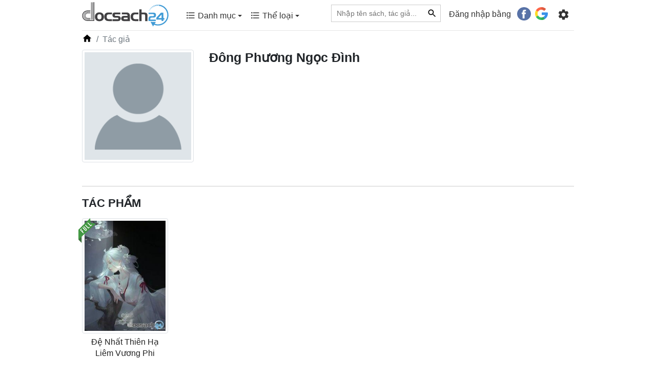

--- FILE ---
content_type: text/html; charset=UTF-8
request_url: https://docsach24.co/tac-gia/dong-phuong-ngoc-dinh-5317.html
body_size: 10199
content:
<!DOCTYPE html>
<html lang="vi">
    <head>
        <meta charset="utf-8">
        <title></title>
        <meta name="description" content=""/>
        <meta name="keywords" content="đọc sách online, đọc sách, đọc sách hay, đọc sách miễn phí, đọc sách online free, đọc sách online miễn phí"/>
        <meta name="copyright" content="docsach24.co">
        <meta name="author" content="docsach24.co"/>
        <meta name="robots" content="index,follow">
        <meta http-equiv="X-UA-Compatible" content="IE=edge" />
        <meta name="viewport" content="width=device-width, initial-scale=1, maximum-scale=1">
        <meta property="og:site_name" content="Đọc sách miễn phí - Sách hay online">
        <meta property="og:type" content="website"/>
        <meta property="og:url" content="http://docsach24.co/tac-gia/dong-phuong-ngoc-dinh-5317.html"/>
        <meta property="og:title" content=""/>
        <meta property="og:description" content=""/>
        <meta property="og:image" content="https://docsach24.co/no-avatar.png"/>
        <meta name="twitter:card" content="summary"/>
        <meta name="twitter:site" content="@Đọc sách miễn phí - Sách hay online"/>
        <meta name="twitter:title" content=""/>
        <meta name="twitter:description" content=""/>
        <meta name="twitter:image" content="https://docsach24.co/no-avatar.png"/>
        <meta name='dmca-site-verification' content='bStRVmZOSHEwWTRQMW4zcmxPOU5Vdz090' />
        <meta name="csrf-token" content="CfFZAdWOT1OPDyWECWx777N4wKzzoSApocOTOK08">
        <meta name="google-site-verification" content="x5K79Ml8dYj6lpiSLyMA-0eo8PcODPcGrVaYb2A47ag" />
        <link rel="canonical" href="https://docsach24.co/tac-gia/dong-phuong-ngoc-dinh-5317.html"/>
        <link rel="shortcut icon" href="https://docsach24.co/favicon.ico" /> 
        <link rel="dns-prefetch" href="//www.google-analytics.com"/>
        <link rel="dns-prefetch" href="//www.googletagmanager.com"/>
        <link rel="dns-prefetch" href="//fonts.googleapis.com"/>
        <link rel="preconnect" href="//www.googletagmanager.com"/>
        <link rel="preconnect" href="//www.google-analytics.com"/>
        <link rel="preconnect" href="//fonts.googleapis.com"/>
        <script type="application/ld+json">{ "@context" : "https://schema.org/","@type" : "Organization", "name":"docsach24.co", "url":"https://docsach24.co", "slogan": "Đọc sách miễn phí - Sách hay online", "logo": "https://docsach24.co/logo-root.svg", "email":"info.docsach24@gmail.com", "sameAs":["https://www.facebook.com/docsach24com/","https://www.instagram.com/docsach24/","https://twitter.com/Docsach24_com","https://www.pinterest.com/socialldocsach24/","https://www.linkedin.com/in/docsach24/","https://www.youtube.com/channel/UCpB61Uj8x2irMyX8xD3XrDQ"] }</script>            <script type="application/ld+json">{ "@context" : "https://schema.org/","@type" : "BreadcrumbList",
        "itemListElement":[[{"@type":"ListItem","position":1,"name":"Trang chủ","item":"https://docsach24.co/"}]] }</script>        <link rel="stylesheet" href="https://docsach24.co/frontend/css/style.min.css" type="text/css" media="all" />
        <script defer src="https://docsach24.co/frontend/js/jquery-3.2.1.min.js"></script>
        <script async src="https://pagead2.googlesyndication.com/pagead/js/adsbygoogle.js?client=ca-pub-1784220595078074" crossorigin="anonymous"></script>
    </head>
    <body>
        <noscript><iframe src="https://www.googletagmanager.com/ns.html?id=GTM-W78NW9W"
        height="0" width="0" style="display:none;visibility:hidden"></iframe></noscript>
        <div class="master fixed-top">
            <div class="container">
                                    <nav class="menu menu-desktop navbar navbar-expand-lg navbar-light">
                        <a href="https://docsach24.co" title="Docsach24.com" class="pt-1">
                            <img src="https://docsach24.co/logo.svg" alt="Docsach24.com" class="logo">
                        </a>
                        <button class="navbar-toggler navbar-toggler-right collapsed" type="button" data-toggle="collapse" data-target="#navb" aria-expanded="false">
                            <span class="navbar-toggler-icon"></span>
                        </button>
                        <div class="navbar-collapse collapse" id="navb">
                            <ul class="navbar-nav mr-auto pl-4 pb-2">
                                <li class="dropdown nav-item">
                                    <a class="nav-link" data-toggle="dropdown" aria-haspopup="true" aria-expanded="false" href="#"><span class="c-menu-top__text"><svg height="20" viewBox="0 0 24 24" width="20" fill="currentColor"><path d="M0 0h24v24H0V0z" fill="none"/><path d="M4 10.5c-.83 0-1.5.67-1.5 1.5s.67 1.5 1.5 1.5 1.5-.67 1.5-1.5-.67-1.5-1.5-1.5zm0-6c-.83 0-1.5.67-1.5 1.5S3.17 7.5 4 7.5 5.5 6.83 5.5 6 4.83 4.5 4 4.5zm0 12c-.83 0-1.5.68-1.5 1.5s.68 1.5 1.5 1.5 1.5-.68 1.5-1.5-.67-1.5-1.5-1.5zM7 19h14v-2H7v2zm0-6h14v-2H7v2zm0-8v2h14V5H7z"/></svg> Danh mục <span class="caret"></span></span></a>
                                    <div class="category-book dropdown-menu">
                                        <div class="row">
                                                                                            <div class="col-12 col-sm-6 mb-2"><a href="https://docsach24.co/the-loai/truyen-ngan-ngon-tinh.html" class="link-default">Truyện Ngắn - Ngôn Tình</a></div>
                                                                                            <div class="col-12 col-sm-6 mb-2"><a href="https://docsach24.co/the-loai/kiem-hiep-tien-hiep.html" class="link-default">Kiếm Hiệp - Tiên Hiệp</a></div>
                                                                                            <div class="col-12 col-sm-6 mb-2"><a href="https://docsach24.co/the-loai/tieu-thuyet-phuong-tay.html" class="link-default">Tiểu Thuyết Phương Tây</a></div>
                                                                                            <div class="col-12 col-sm-6 mb-2"><a href="https://docsach24.co/the-loai/trinh-tham-hinh-su.html" class="link-default">Trinh Thám - Hình Sự</a></div>
                                                                                            <div class="col-12 col-sm-6 mb-2"><a href="https://docsach24.co/the-loai/tam-ly-ky-nang-song.html" class="link-default">Tâm Lý - Kỹ Năng Sống</a></div>
                                                                                            <div class="col-12 col-sm-6 mb-2"><a href="https://docsach24.co/the-loai/huyen-bi-gia-tuong.html" class="link-default">Huyền bí - Giả Tưởng</a></div>
                                                                                            <div class="col-12 col-sm-6 mb-2"><a href="https://docsach24.co/the-loai/truyen-ma-truyen-kinh-di.html" class="link-default">Truyện Ma - Truyện Kinh Dị</a></div>
                                                                                            <div class="col-12 col-sm-6 mb-2"><a href="https://docsach24.co/the-loai/y-hoc-suc-khoe.html" class="link-default">Y Học - Sức Khỏe</a></div>
                                                                                            <div class="col-12 col-sm-6 mb-2"><a href="https://docsach24.co/the-loai/thieu-nhi-tuoi-moi-lon.html" class="link-default">Thiếu Nhi- Tuổi Mới Lớn</a></div>
                                                                                            <div class="col-12 col-sm-6 mb-2"><a href="https://docsach24.co/the-loai/tieu-thuyet-trung-quoc.html" class="link-default">Tiểu Thuyết Trung Quốc</a></div>
                                                                                            <div class="col-12 col-sm-6 mb-2"><a href="https://docsach24.co/the-loai/tai-lieu-hoc-tap.html" class="link-default">Tài Liệu Học Tập</a></div>
                                                                                            <div class="col-12 col-sm-6 mb-2"><a href="https://docsach24.co/the-loai/phieu-luu-mao-hiem.html" class="link-default">Phiêu Lưu - Mạo Hiểm</a></div>
                                                                                            <div class="col-12 col-sm-6 mb-2"><a href="https://docsach24.co/the-loai/kinh-te-quan-ly.html" class="link-default">Kinh Tế - Quản Lý</a></div>
                                                                                            <div class="col-12 col-sm-6 mb-2"><a href="https://docsach24.co/the-loai/co-tich-than-thoai.html" class="link-default">Cổ Tích - Thần Thoại</a></div>
                                                                                            <div class="col-12 col-sm-6 mb-2"><a href="https://docsach24.co/the-loai/lich-su-chinh-tri.html" class="link-default">Lịch Sử - Chính Trị</a></div>
                                                                                            <div class="col-12 col-sm-6 mb-2"><a href="https://docsach24.co/the-loai/triet-hoc.html" class="link-default">Triết Học</a></div>
                                                                                            <div class="col-12 col-sm-6 mb-2"><a href="https://docsach24.co/the-loai/hoi-ky-tuy-but.html" class="link-default">Hồi Ký - Tuỳ Bút</a></div>
                                                                                            <div class="col-12 col-sm-6 mb-2"><a href="https://docsach24.co/the-loai/van-hoc-viet-nam.html" class="link-default">Văn Học Việt Nam</a></div>
                                                                                            <div class="col-12 col-sm-6 mb-2"><a href="https://docsach24.co/the-loai/marketing-ban-hang.html" class="link-default">Marketing - Bán hàng</a></div>
                                                                                            <div class="col-12 col-sm-6 mb-2"><a href="https://docsach24.co/the-loai/khoa-hoc-ky-thuat.html" class="link-default">Khoa Học - Kỹ Thuật</a></div>
                                                                                            <div class="col-12 col-sm-6 mb-2"><a href="https://docsach24.co/the-loai/hoc-ngoai-ngu.html" class="link-default">Học Ngoại Ngữ</a></div>
                                                                                            <div class="col-12 col-sm-6 mb-2"><a href="https://docsach24.co/the-loai/thu-vien-phap-luat.html" class="link-default">Thư Viện Pháp Luật</a></div>
                                                                                            <div class="col-12 col-sm-6 mb-2"><a href="https://docsach24.co/the-loai/truyen-cuoi-tieu-lam.html" class="link-default">Truyện Cười - Tiếu Lâm</a></div>
                                                                                            <div class="col-12 col-sm-6 mb-2"><a href="https://docsach24.co/the-loai/van-hoa-ton-giao.html" class="link-default">Văn Hóa - Tôn Giáo</a></div>
                                                                                            <div class="col-12 col-sm-6 mb-2"><a href="https://docsach24.co/the-loai/tu-vi-phong-thuy.html" class="link-default">Tử Vi - Phong Thủy</a></div>
                                                                                            <div class="col-12 col-sm-6 mb-2"><a href="https://docsach24.co/the-loai/the-thao-nghe-thuat.html" class="link-default">Thể Thao - Nghệ Thuật</a></div>
                                                                                            <div class="col-12 col-sm-6 mb-2"><a href="https://docsach24.co/the-loai/cong-nghe-thong-tin.html" class="link-default">Công Nghệ Thông Tin</a></div>
                                                                                    </div>
                                    </div>
                                </li>
                                <li class="dropdown nav-item">
                                    <a class="nav-link" data-toggle="dropdown" aria-haspopup="true" aria-expanded="false" href="#"><span class="c-menu-top__text"><svg height="20" viewBox="0 0 24 24" width="20" fill="currentColor"><path d="M0 0h24v24H0V0z" fill="none"/><path d="M4 10.5c-.83 0-1.5.67-1.5 1.5s.67 1.5 1.5 1.5 1.5-.67 1.5-1.5-.67-1.5-1.5-1.5zm0-6c-.83 0-1.5.67-1.5 1.5S3.17 7.5 4 7.5 5.5 6.83 5.5 6 4.83 4.5 4 4.5zm0 12c-.83 0-1.5.68-1.5 1.5s.68 1.5 1.5 1.5 1.5-.68 1.5-1.5-.67-1.5-1.5-1.5zM7 19h14v-2H7v2zm0-6h14v-2H7v2zm0-8v2h14V5H7z"/></svg> Thể loại <span class="caret"></span></span></a>
                                    <div class="category-book dropdown-menu">
                                        <div class="row">
                                                                                            <div class="col-12 col-sm-6 mb-2"><a href="https://docsach24.co/the-loai/hien-dai.html" class="link-default"> Hiện đại</a></div>
                                                                                            <div class="col-12 col-sm-6 mb-2"><a href="https://docsach24.co/the-loai/sung.html" class="link-default"> Sủng</a></div>
                                                                                            <div class="col-12 col-sm-6 mb-2"><a href="https://docsach24.co/the-loai/xuyen-khong.html" class="link-default"> Xuyên không</a></div>
                                                                                            <div class="col-12 col-sm-6 mb-2"><a href="https://docsach24.co/the-loai/co-dai-ngon-tinh.html" class="link-default"> Cổ đại Ngôn tình</a></div>
                                                                                            <div class="col-12 col-sm-6 mb-2"><a href="https://docsach24.co/the-loai/he-happy-ending.html" class="link-default"> HE - Happy Ending</a></div>
                                                                                            <div class="col-12 col-sm-6 mb-2"><a href="https://docsach24.co/the-loai/tong-tai.html" class="link-default"> Tổng tài</a></div>
                                                                                            <div class="col-12 col-sm-6 mb-2"><a href="https://docsach24.co/the-loai/nguoc-tam.html" class="link-default"> Ngược tâm</a></div>
                                                                                            <div class="col-12 col-sm-6 mb-2"><a href="https://docsach24.co/the-loai/sac.html" class="link-default"> Sắc</a></div>
                                                                                            <div class="col-12 col-sm-6 mb-2"><a href="https://docsach24.co/the-loai/do-thi-tinh-duyen.html" class="link-default"> Đô thị tình duyên</a></div>
                                                                                            <div class="col-12 col-sm-6 mb-2"><a href="https://docsach24.co/the-loai/trong-sinh-ngon-tinh.html" class="link-default"> Trọng sinh ngôn tình</a></div>
                                                                                            <div class="col-12 col-sm-6 mb-2"><a href="https://docsach24.co/the-loai/nu-cuong.html" class="link-default"> Nữ cường</a></div>
                                                                                            <div class="col-12 col-sm-6 mb-2"><a href="https://docsach24.co/the-loai/cung-dau.html" class="link-default"> Cung đấu</a></div>
                                                                                            <div class="col-12 col-sm-6 mb-2"><a href="https://docsach24.co/the-loai/hai-huoc.html" class="link-default"> Hài hước</a></div>
                                                                                            <div class="col-12 col-sm-6 mb-2"><a href="https://docsach24.co/the-loai/di-gioi-ngon-tinh.html" class="link-default"> Dị giới ngôn tình</a></div>
                                                                                            <div class="col-12 col-sm-6 mb-2"><a href="https://docsach24.co/the-loai/dam-my.html" class="link-default"> Đam Mỹ</a></div>
                                                                                            <div class="col-12 col-sm-6 mb-2"><a href="https://docsach24.co/the-loai/huyen-huyen.html" class="link-default"> Huyền huyễn</a></div>
                                                                                            <div class="col-12 col-sm-6 mb-2"><a href="https://docsach24.co/the-loai/thanh-mai-truc-maoan-gia.html" class="link-default"> Thanh mai trúc mã/Oan gia</a></div>
                                                                                            <div class="col-12 col-sm-6 mb-2"><a href="https://docsach24.co/the-loai/hao-mon-the-gia.html" class="link-default"> Hào môn thế gia</a></div>
                                                                                            <div class="col-12 col-sm-6 mb-2"><a href="https://docsach24.co/the-loai/di-gioi.html" class="link-default"> Dị giới</a></div>
                                                                                            <div class="col-12 col-sm-6 mb-2"><a href="https://docsach24.co/the-loai/vong-du.html" class="link-default"> Võng du</a></div>
                                                                                            <div class="col-12 col-sm-6 mb-2"><a href="https://docsach24.co/the-loai/co-dai.html" class="link-default"> Cổ đại</a></div>
                                                                                            <div class="col-12 col-sm-6 mb-2"><a href="https://docsach24.co/the-loai/di-nang.html" class="link-default"> Dị năng</a></div>
                                                                                            <div class="col-12 col-sm-6 mb-2"><a href="https://docsach24.co/the-loai/hac-banghac-dao.html" class="link-default"> Hắc bang/hắc đạo</a></div>
                                                                                            <div class="col-12 col-sm-6 mb-2"><a href="https://docsach24.co/the-loai/thanh-xuan-vuon-truong.html" class="link-default"> Thanh xuân vườn trường</a></div>
                                                                                            <div class="col-12 col-sm-6 mb-2"><a href="https://docsach24.co/the-loai/trong-sinh.html" class="link-default"> Trọng sinh</a></div>
                                                                                            <div class="col-12 col-sm-6 mb-2"><a href="https://docsach24.co/the-loai/bach-hop.html" class="link-default"> Bách hợp</a></div>
                                                                                            <div class="col-12 col-sm-6 mb-2"><a href="https://docsach24.co/the-loai/tu-tien.html" class="link-default"> Tu tiên</a></div>
                                                                                            <div class="col-12 col-sm-6 mb-2"><a href="https://docsach24.co/the-loai/thuong-truong.html" class="link-default"> Thương trường</a></div>
                                                                                            <div class="col-12 col-sm-6 mb-2"><a href="https://docsach24.co/the-loai/quan-nhan.html" class="link-default"> Quân nhân</a></div>
                                                                                            <div class="col-12 col-sm-6 mb-2"><a href="https://docsach24.co/the-loai/sach-ngoai-van.html" class="link-default"> Sách ngoại văn</a></div>
                                                                                    </div>
                                    </div>
                                </li>
                            </ul>
                            <ul class="navbar-nav">
                                <li class="nav-item mr-3">
                                    <form action="https://docsach24.co" method="GET">
                                        <div class="searchbar">
                                            <input class="search_input" type="text" placeholder="Nhập tên sách, tác giả..." name="q" value="">
                                             
                                                <input type="text" name="type_search" value="book" class="d-none">
                                                                                        <button type="submit" class="link-default-button search_icon"><svg height="20" viewBox="0 0 24 24" width="20"><path d="M0 0h24v24H0z" fill="none"/><path d="M15.5 14h-.79l-.28-.27C15.41 12.59 16 11.11 16 9.5 16 5.91 13.09 3 9.5 3S3 5.91 3 9.5 5.91 16 9.5 16c1.61 0 3.09-.59 4.23-1.57l.27.28v.79l5 4.99L20.49 19l-4.99-5zm-6 0C7.01 14 5 11.99 5 9.5S7.01 5 9.5 5 14 7.01 14 9.5 11.99 14 9.5 14z"/></svg></button>
                                        </div>
                                    </form>
                                </li>
                                                                    <li class="nav-item">
                                        <span class="login-social">Đăng nhập bằng</span> &nbsp;  <a href="https://docsach24.co/auth/redirect/facebook" class="fb btn mr-1"><svg height="20pt" width="20pt" viewBox="0 0 112.196 112.196" style="enable-background:new 0 0 112.196 112.196;" xml:space="preserve"><circle style="fill:#3B5998;" cx="56.098" cy="56.098" r="56.098"></circle><path style="fill:#FFFFFF;" d="M70.201,58.294h-10.01v36.672H45.025V58.294h-7.213V45.406h7.213v-8.34c0-5.964,2.833-15.303,15.301-15.303L71.56,21.81v12.51h-8.151c-1.337,0-3.217,0.668-3.217,3.513v7.585h11.334L70.201,58.294z"></path></svg></a>
                                        <a href="https://docsach24.co/auth/redirect/google" class="google btn"><svg height="19pt" width="19pt" viewBox="0 0 512 512" style="enable-background:new 0 0 512 512;" xml:space="preserve"><path style="fill:#167EE6;" d="M492.668,211.489l-208.84-0.01c-9.222,0-16.697,7.474-16.697,16.696v66.715c0,9.22,7.475,16.696,16.696,16.696h117.606c-12.878,33.421-36.914,61.41-67.58,79.194L384,477.589c80.442-46.523,128-128.152,128-219.53c0-13.011-0.959-22.312-2.877-32.785C507.665,217.317,500.757,211.489,492.668,211.489z"/><path style="fill:#12B347;" d="M256,411.826c-57.554,0-107.798-31.446-134.783-77.979l-86.806,50.034C78.586,460.443,161.34,512,256,512c46.437,0,90.254-12.503,128-34.292v-0.119l-50.147-86.81C310.915,404.083,284.371,411.826,256,411.826z"/><path style="fill:#0F993E;" d="M384,477.708v-0.119l-50.147-86.81c-22.938,13.303-49.48,21.047-77.853,21.047V512C302.437,512,346.256,499.497,384,477.708z"/><path style="fill:#FFD500;" d="M100.174,256c0-28.369,7.742-54.91,21.043-77.847l-86.806-50.034C12.502,165.746,0,209.444,0,256s12.502,90.254,34.411,127.881l86.806-50.034C107.916,310.91,100.174,284.369,100.174,256z"/><path style="fill:#FF4B26;" d="M256,100.174c37.531,0,72.005,13.336,98.932,35.519c6.643,5.472,16.298,5.077,22.383-1.008l47.27-47.27c6.904-6.904,6.412-18.205-0.963-24.603C378.507,23.673,319.807,0,256,0C161.34,0,78.586,51.557,34.411,128.119l86.806,50.034C148.202,131.62,198.446,100.174,256,100.174z"/><path style="fill:#D93F21;" d="M354.932,135.693c6.643,5.472,16.299,5.077,22.383-1.008l47.27-47.27c6.903-6.904,6.411-18.205-0.963-24.603C378.507,23.672,319.807,0,256,0v100.174C293.53,100.174,328.005,113.51,354.932,135.693z"/></svg></a>
                                    </li>
                                                                <li class="nav-item pt-1 g-tab-setting" id="navbarNavDropdown">
                                    <ul>
                                        <li class="dropdown">
                                            <form>
                                                <a class="menu-setting nav-link" href="#" data-toggle="dropdown" aria-haspopup="true" aria-expanded="false">
                                                    <svg enable-background="new 0 0 24 24" height="25" viewBox="0 0 24 24" width="25" fill="currentColor"><path d="M0,0h24v24H0V0z" fill="none"/><path d="M19.14,12.94c0.04-0.3,0.06-0.61,0.06-0.94c0-0.32-0.02-0.64-0.07-0.94l2.03-1.58c0.18-0.14,0.23-0.41,0.12-0.61 l-1.92-3.32c-0.12-0.22-0.37-0.29-0.59-0.22l-2.39,0.96c-0.5-0.38-1.03-0.7-1.62-0.94L14.4,2.81c-0.04-0.24-0.24-0.41-0.48-0.41 h-3.84c-0.24,0-0.43,0.17-0.47,0.41L9.25,5.35C8.66,5.59,8.12,5.92,7.63,6.29L5.24,5.33c-0.22-0.08-0.47,0-0.59,0.22L2.74,8.87 C2.62,9.08,2.66,9.34,2.86,9.48l2.03,1.58C4.84,11.36,4.8,11.69,4.8,12s0.02,0.64,0.07,0.94l-2.03,1.58 c-0.18,0.14-0.23,0.41-0.12,0.61l1.92,3.32c0.12,0.22,0.37,0.29,0.59,0.22l2.39-0.96c0.5,0.38,1.03,0.7,1.62,0.94l0.36,2.54 c0.05,0.24,0.24,0.41,0.48,0.41h3.84c0.24,0,0.44-0.17,0.47-0.41l0.36-2.54c0.59-0.24,1.13-0.56,1.62-0.94l2.39,0.96 c0.22,0.08,0.47,0,0.59-0.22l1.92-3.32c0.12-0.22,0.07-0.47-0.12-0.61L19.14,12.94z M12,15.6c-1.98,0-3.6-1.62-3.6-3.6 s1.62-3.6,3.6-3.6s3.6,1.62,3.6,3.6S13.98,15.6,12,15.6z"/></svg>
                                                </a>
                                                <div class="dropdown-menu dropdown-menu-right clearfix">
                                                    <ul id="tabs" class="nav nav-tabs" role="tablist">
                                                        <li class="nav-item">
                                                            <a id="tab-A" href="#pane-A" class="nav-link active" data-toggle="tab" role="tab">Sách đang đọc</a>
                                                        </li>
                                                    </ul>
                                                    <div id="content" class="tab-content" role="tablist">
                                                        <div id="pane-A" class="tab-pane fade show active" role="tabpanel" aria-labelledby="tab-A">
                                                            <div class="scrollbar" >
                                                                                                                                    <div class="text-center mb-2">
                                                                        <div class="txt-alert-login">Đăng nhập để dùng các tính năng: lưu sách đang đọc, lưu vị trí đọc và noted nội dung yêu thích.</div>
                                                                <div>
                                                                    <a href="https://docsach24.co/auth/redirect/facebook" class="mr-3"><svg height="30pt" width="30pt" viewBox="0 0 112.196 112.196" style="enable-background:new 0 0 112.196 112.196;" xml:space="preserve"><circle style="fill:#3B5998;" cx="56.098" cy="56.098" r="56.098"></circle><path style="fill:#FFFFFF;" d="M70.201,58.294h-10.01v36.672H45.025V58.294h-7.213V45.406h7.213v-8.34c0-5.964,2.833-15.303,15.301-15.303L71.56,21.81v12.51h-8.151c-1.337,0-3.217,0.668-3.217,3.513v7.585h11.334L70.201,58.294z"></path></svg></a> 
                                                                    <a href="https://docsach24.co/auth/redirect/google" class=""><svg height="28pt" width="28pt" viewBox="0 0 512 512" style="enable-background:new 0 0 512 512;" xml:space="preserve"><path style="fill:#167EE6;" d="M492.668,211.489l-208.84-0.01c-9.222,0-16.697,7.474-16.697,16.696v66.715c0,9.22,7.475,16.696,16.696,16.696h117.606c-12.878,33.421-36.914,61.41-67.58,79.194L384,477.589c80.442-46.523,128-128.152,128-219.53c0-13.011-0.959-22.312-2.877-32.785C507.665,217.317,500.757,211.489,492.668,211.489z"/><path style="fill:#12B347;" d="M256,411.826c-57.554,0-107.798-31.446-134.783-77.979l-86.806,50.034C78.586,460.443,161.34,512,256,512c46.437,0,90.254-12.503,128-34.292v-0.119l-50.147-86.81C310.915,404.083,284.371,411.826,256,411.826z"/><path style="fill:#0F993E;" d="M384,477.708v-0.119l-50.147-86.81c-22.938,13.303-49.48,21.047-77.853,21.047V512C302.437,512,346.256,499.497,384,477.708z"/><path style="fill:#FFD500;" d="M100.174,256c0-28.369,7.742-54.91,21.043-77.847l-86.806-50.034C12.502,165.746,0,209.444,0,256s12.502,90.254,34.411,127.881l86.806-50.034C107.916,310.91,100.174,284.369,100.174,256z"/><path style="fill:#FF4B26;" d="M256,100.174c37.531,0,72.005,13.336,98.932,35.519c6.643,5.472,16.298,5.077,22.383-1.008l47.27-47.27c6.904-6.904,6.412-18.205-0.963-24.603C378.507,23.673,319.807,0,256,0C161.34,0,78.586,51.557,34.411,128.119l86.806,50.034C148.202,131.62,198.446,100.174,256,100.174z"/><path style="fill:#D93F21;" d="M354.932,135.693c6.643,5.472,16.299,5.077,22.383-1.008l47.27-47.27c6.903-6.904,6.411-18.205-0.963-24.603C378.507,23.672,319.807,0,256,0v100.174C293.53,100.174,328.005,113.51,354.932,135.693z"/></svg></a>
                                                                </div>
                                                                    </div>
                                                                                                                            </div>
                                                        </div>
                                                    </div>
                                                </div>
                                            </form>
                                        </li>
                                    </ul>
                                </li>
                            </ul>
                        </div>
                    </nav>
                                <hr class="hr-desktop">
            </div>
        </div>
        <div id="box-content" class="container">
                <div id="fb-root"></div>
<script>
    setTimeout(function() {
        var s = document.createElement("script");
        s.type = "text/javascript";
        s.src = "https://connect.facebook.net/vi_VN/sdk.js#xfbml=1&version=v14.0&appId=283550410349729&autoLogAppEvents=1";
        $("body").append(s);
    }, 1500);
</script>
    <div class="row" id="detail-author">
        <div class="col-12">
            <ol class="breadcrumb">
                <li class="breadcrumb-item"><a href="https://docsach24.co"><svg height="20" viewBox="0 0 24 24" width="20"><path d="M0 0h24v24H0z" fill="none"/><path d="M10 20v-6h4v6h5v-8h3L12 3 2 12h3v8z"/></svg></a></li>
                <li class="breadcrumb-item active">Tác giả</li>
            </ol>
        </div>
        <div class="offset-3 col-6 offset-md-0 col-md-3">
                            <img src="https://docsach24.co/no-avatar.png" alt="no-avatar" class="avatar img-thumbnail w-100">
                    </div>
        <div class="col-12 col-md-9">
            <h1>Đông Phương Ngọc Đình</h1>
            <div class="description">
                
            </div>
            <div class="fb-like pt-3" data-href="https://docsach24.co/tac-gia/dong-phuong-ngoc-dinh-5317.html" data-width="" data-layout="button_count" data-action="like" data-size="large" data-share="true"></div>
        </div>
        <div class="col-12 mt-3">
            <div class="list-book item">
                <div class="row">
                    <div class="col-12 pb-2">
                        <h2>TÁC PHẨM</h2>
                    </div>
                                            <div class="col-1-5 form-group">
                            <div class="b-grid__img">
                                <a href="https://docsach24.co/e-book/de-nhat-thien-ha-liem-vuong-phi-9093.html" title="Đệ Nhất Thiên Hạ Liêm Vương Phi">
                                    <span class="full-label"></span>
                                                                        <img src="/" data-src="https://docsach24.co/filemanager/data-images/truyen-ngan-ngon-tinh/de-nhat-thien-ha-liem-vuong-phi.jpg" alt="Đệ Nhất Thiên Hạ Liêm Vương Phi"  class="lazy img-thumbnail w-100">
                                </a>
                            </div>
                            <h3 class="title-book"><a href="https://docsach24.co/e-book/de-nhat-thien-ha-liem-vuong-phi-9093.html" class="link-default">Đệ Nhất Thiên Hạ Liêm Vương Phi</a></h3>
                        </div>
                                        <div class="col-12 b-page">
                        
                    </div>
                    <div class="col-12">
                        <div class="fb-comments" data-href="https://docsach24.co/tac-gia/dong-phuong-ngoc-dinh-5317.html" data-width="100%" data-numposts="5"></div>
                    </div>
                </div>
            </div>
            <div class="list-author-other item">
                <div class="row">
                    <div class="col-12 pb-2">
                        <h2>TÁC GIẢ KHÁC</h2>
                    </div>
                                            <div class="col-6 col-sm-3 form-group">
                            <div class="b-grid__img">
                                <a href="https://docsach24.co/tac-gia/ha-yen-thanh-5292.html" title="Hạ Yến Thanh">
                                                                            <img src="/" data-src="https://docsach24.co/no-avatar.png" alt="no-avatar" class="lazy img-thumbnail w-100">
                                                                    </a>
                            </div>
                            <div class="b-grid__content">
                                <h3 class="b-grid__title font-weight-normal">
                                    <a href="https://docsach24.co/tac-gia/ha-yen-thanh-5292.html" title="Hạ Yến Thanh"  class="link-default">Hạ Yến Thanh</a>
                                </h3>
                                <div class="total-book">1 tác phẩm</div>
                            </div>
                        </div>
                                            <div class="col-6 col-sm-3 form-group">
                            <div class="b-grid__img">
                                <a href="https://docsach24.co/tac-gia/phi-huyen-5307.html" title="Phi Huyên">
                                                                            <img src="/" data-src="https://docsach24.co/no-avatar.png" alt="no-avatar" class="lazy img-thumbnail w-100">
                                                                    </a>
                            </div>
                            <div class="b-grid__content">
                                <h3 class="b-grid__title font-weight-normal">
                                    <a href="https://docsach24.co/tac-gia/phi-huyen-5307.html" title="Phi Huyên"  class="link-default">Phi Huyên</a>
                                </h3>
                                <div class="total-book">1 tác phẩm</div>
                            </div>
                        </div>
                                            <div class="col-6 col-sm-3 form-group">
                            <div class="b-grid__img">
                                <a href="https://docsach24.co/tac-gia/nguyen-quang-lap-462.html" title="Nguyễn Quang Lập">
                                                                            <img src="/" data-src="https://docsach24.co/no-avatar.png" alt="no-avatar" class="lazy img-thumbnail w-100">
                                                                    </a>
                            </div>
                            <div class="b-grid__content">
                                <h3 class="b-grid__title font-weight-normal">
                                    <a href="https://docsach24.co/tac-gia/nguyen-quang-lap-462.html" title="Nguyễn Quang Lập"  class="link-default">Nguyễn Quang Lập</a>
                                </h3>
                                <div class="total-book">1 tác phẩm</div>
                            </div>
                        </div>
                                            <div class="col-6 col-sm-3 form-group">
                            <div class="b-grid__img">
                                <a href="https://docsach24.co/tac-gia/nathaniel-hawthorne-2037.html" title="Nathaniel Hawthorne">
                                                                            <img src="/" data-src="https://docsach24.co/no-avatar.png" alt="no-avatar" class="lazy img-thumbnail w-100">
                                                                    </a>
                            </div>
                            <div class="b-grid__content">
                                <h3 class="b-grid__title font-weight-normal">
                                    <a href="https://docsach24.co/tac-gia/nathaniel-hawthorne-2037.html" title="Nathaniel Hawthorne"  class="link-default">Nathaniel Hawthorne</a>
                                </h3>
                                <div class="total-book">1 tác phẩm</div>
                            </div>
                        </div>
                                    </div>
            </div>
            <div class="item clearfix pb-2">
                <div class="float-left">
                     <h2>
                        <a href="https://docsach24.co/the-loai/sach-truyen-xem-nhieu.html" title="Sách, truyện hay xem nhiều" class="link-default">SÁCH, TRUYỆN HAY XEM NHIỀU</a>
                    </h2>
                </div>
                <div class="float-right">
                    <a href="https://docsach24.co/the-loai/sach-truyen-xem-nhieu.html" title="Sách, truyện hay xem tất cả">XEM TẤT CẢ</a>
                </div>
            </div>
            <div class="row list-post-show">
                <div class="col-1-5 mb-3">
        <span class="full-label"></span>
                <div class="item-box">            
            <a href="https://docsach24.co/e-book/Truyen-choc-tuc-vo-yeu-mua-mot-tang-mot-10280.html" title="Chọc Tức Vợ Yêu - Mua Một Tặng Một">
                <img src="/" data-src="https://docsach24.co/filemanager/data-images/Truyện Ngắn - Ngôn Tình/choc-tuc-vo-yeu-mua-mot-tang-mot.jpg"  alt="Chọc Tức Vợ Yêu - Mua Một Tặng Một" class="lazy img-thumbnail w-100">
                                <div class="slide-caption">
                    <svg height="20" viewBox="0 0 24 24" width="20"><path d="M0 0h24v24H0z" fill="none"/><path d="M12 4.5C7 4.5 2.73 7.61 1 12c1.73 4.39 6 7.5 11 7.5s9.27-3.11 11-7.5c-1.73-4.39-6-7.5-11-7.5zM12 17c-2.76 0-5-2.24-5-5s2.24-5 5-5 5 2.24 5 5-2.24 5-5 5zm0-8c-1.66 0-3 1.34-3 3s1.34 3 3 3 3-1.34 3-3-1.34-3-3-3z"/></svg> 1504452
                </div>
                            </a>
        </div>
        <h3 class="text-center">
            <a class="link-default font-weight-normal" href="https://docsach24.co/e-book/Truyen-choc-tuc-vo-yeu-mua-mot-tang-mot-10280.html" title="Chọc Tức Vợ Yêu - Mua Một Tặng Một">Chọc Tức Vợ Yêu - Mua Một Tặng Một</a>
        </h3>
    </div>
    <div class="col-1-5 mb-3">
        <span class="full-label"></span>
                <div class="item-box">            
            <a href="https://docsach24.co/e-book/boss-hung-du-ong-xa-ket-hon-di-423.html" title="Boss Hung Dữ - Ông Xã Kết Hôn Đi">
                <img src="/" data-src="https://docsach24.co/filemanager/data-images/boss-hung-du-ong-xa-ket-hon-di.jpg"  alt="Boss Hung Dữ - Ông Xã Kết Hôn Đi" class="lazy img-thumbnail w-100">
                                <div class="slide-caption">
                    <svg height="20" viewBox="0 0 24 24" width="20"><path d="M0 0h24v24H0z" fill="none"/><path d="M12 4.5C7 4.5 2.73 7.61 1 12c1.73 4.39 6 7.5 11 7.5s9.27-3.11 11-7.5c-1.73-4.39-6-7.5-11-7.5zM12 17c-2.76 0-5-2.24-5-5s2.24-5 5-5 5 2.24 5 5-2.24 5-5 5zm0-8c-1.66 0-3 1.34-3 3s1.34 3 3 3 3-1.34 3-3-1.34-3-3-3z"/></svg> 685850
                </div>
                            </a>
        </div>
        <h3 class="text-center">
            <a class="link-default font-weight-normal" href="https://docsach24.co/e-book/boss-hung-du-ong-xa-ket-hon-di-423.html" title="Boss Hung Dữ - Ông Xã Kết Hôn Đi">Boss Hung Dữ - Ông Xã Kết Hôn Đi</a>
        </h3>
    </div>
    <div class="col-1-5 mb-3">
        <span class="full-label"></span>
                <div class="item-box">            
            <a href="https://docsach24.co/e-book/van-co-chi-ton-1307.html" title="Vạn Cổ Chí Tôn">
                <img src="/" data-src="https://docsach24.co/filemanager/data-images/Kiếm Hiệp - Tiên Hiệp/van-co-chi-ton.jpg"  alt="Vạn Cổ Chí Tôn" class="lazy img-thumbnail w-100">
                                <div class="slide-caption">
                    <svg height="20" viewBox="0 0 24 24" width="20"><path d="M0 0h24v24H0z" fill="none"/><path d="M12 4.5C7 4.5 2.73 7.61 1 12c1.73 4.39 6 7.5 11 7.5s9.27-3.11 11-7.5c-1.73-4.39-6-7.5-11-7.5zM12 17c-2.76 0-5-2.24-5-5s2.24-5 5-5 5 2.24 5 5-2.24 5-5 5zm0-8c-1.66 0-3 1.34-3 3s1.34 3 3 3 3-1.34 3-3-1.34-3-3-3z"/></svg> 617279
                </div>
                            </a>
        </div>
        <h3 class="text-center">
            <a class="link-default font-weight-normal" href="https://docsach24.co/e-book/van-co-chi-ton-1307.html" title="Vạn Cổ Chí Tôn">Vạn Cổ Chí Tôn</a>
        </h3>
    </div>
    <div class="col-1-5 mb-3">
        <span class="full-label"></span>
                <div class="item-box">            
            <a href="https://docsach24.co/e-book/pham-nhan-tu-tien-946.html" title="Phàm Nhân Tu Tiên">
                <img src="/" data-src="https://docsach24.co/filemanager/data-images/Kiếm Hiệp - Tiên Hiệp/pham-nhan-tu-tien.jpg"  alt="Phàm Nhân Tu Tiên" class="lazy img-thumbnail w-100">
                                <div class="slide-caption">
                    <svg height="20" viewBox="0 0 24 24" width="20"><path d="M0 0h24v24H0z" fill="none"/><path d="M12 4.5C7 4.5 2.73 7.61 1 12c1.73 4.39 6 7.5 11 7.5s9.27-3.11 11-7.5c-1.73-4.39-6-7.5-11-7.5zM12 17c-2.76 0-5-2.24-5-5s2.24-5 5-5 5 2.24 5 5-2.24 5-5 5zm0-8c-1.66 0-3 1.34-3 3s1.34 3 3 3 3-1.34 3-3-1.34-3-3-3z"/></svg> 616325
                </div>
                            </a>
        </div>
        <h3 class="text-center">
            <a class="link-default font-weight-normal" href="https://docsach24.co/e-book/pham-nhan-tu-tien-946.html" title="Phàm Nhân Tu Tiên">Phàm Nhân Tu Tiên</a>
        </h3>
    </div>
    <div class="col-1-5 mb-3">
        <span class="full-label"></span>
                <div class="item-box">            
            <a href="https://docsach24.co/e-book/tu-dien-thuoc-biet-duoc-va-cach-su-dung-1796.html" title="Từ Điển Thuốc Biệt Dược Và Cách Sử Dụng">
                <img src="/" data-src="https://docsach24.co/filemanager/data-images/Y%20H%E1%BB%8Dc%20-%20S%E1%BB%A9c%20Kh%E1%BB%8Fe/sach-thuoc-biet-duoc-va-cach-su-dung-thuoc.jpg"  alt="Từ Điển Thuốc Biệt Dược Và Cách Sử Dụng" class="lazy img-thumbnail w-100">
                                <div class="slide-caption">
                    <svg height="20" viewBox="0 0 24 24" width="20"><path d="M0 0h24v24H0z" fill="none"/><path d="M12 4.5C7 4.5 2.73 7.61 1 12c1.73 4.39 6 7.5 11 7.5s9.27-3.11 11-7.5c-1.73-4.39-6-7.5-11-7.5zM12 17c-2.76 0-5-2.24-5-5s2.24-5 5-5 5 2.24 5 5-2.24 5-5 5zm0-8c-1.66 0-3 1.34-3 3s1.34 3 3 3 3-1.34 3-3-1.34-3-3-3z"/></svg> 591786
                </div>
                            </a>
        </div>
        <h3 class="text-center">
            <a class="link-default font-weight-normal" href="https://docsach24.co/e-book/tu-dien-thuoc-biet-duoc-va-cach-su-dung-1796.html" title="Từ Điển Thuốc Biệt Dược Và Cách Sử Dụng">Từ Điển Thuốc Biệt Dược Và Cách Sử Dụng</a>
        </h3>
    </div>
    <div class="col-1-5 mb-3">
        <span class="full-label"></span>
                <div class="item-box">            
            <a href="https://docsach24.co/e-book/Truyen-nang-dau-cuc-pham-10287.html" title="Nàng Dâu Cực Phẩm">
                <img src="/" data-src="https://docsach24.co/filemanager/data-images/Truyện Ngắn - Ngôn Tình/nang-dau-cuc-pham.jpg"  alt="Nàng Dâu Cực Phẩm" class="lazy img-thumbnail w-100">
                                <div class="slide-caption">
                    <svg height="20" viewBox="0 0 24 24" width="20"><path d="M0 0h24v24H0z" fill="none"/><path d="M12 4.5C7 4.5 2.73 7.61 1 12c1.73 4.39 6 7.5 11 7.5s9.27-3.11 11-7.5c-1.73-4.39-6-7.5-11-7.5zM12 17c-2.76 0-5-2.24-5-5s2.24-5 5-5 5 2.24 5 5-2.24 5-5 5zm0-8c-1.66 0-3 1.34-3 3s1.34 3 3 3 3-1.34 3-3-1.34-3-3-3z"/></svg> 569203
                </div>
                            </a>
        </div>
        <h3 class="text-center">
            <a class="link-default font-weight-normal" href="https://docsach24.co/e-book/Truyen-nang-dau-cuc-pham-10287.html" title="Nàng Dâu Cực Phẩm">Nàng Dâu Cực Phẩm</a>
        </h3>
    </div>
    <div class="col-1-5 mb-3">
        <span class="full-label"></span>
                <div class="item-box">            
            <a href="https://docsach24.co/e-book/the-gioi-hoan-my-1175.html" title="Thế Giới Hoàn Mỹ">
                <img src="/" data-src="https://docsach24.co/filemanager/data-images/Kiếm Hiệp - Tiên Hiệp/the-gioi-hoan-my.jpg"  alt="Thế Giới Hoàn Mỹ" class="lazy img-thumbnail w-100">
                                <div class="slide-caption">
                    <svg height="20" viewBox="0 0 24 24" width="20"><path d="M0 0h24v24H0z" fill="none"/><path d="M12 4.5C7 4.5 2.73 7.61 1 12c1.73 4.39 6 7.5 11 7.5s9.27-3.11 11-7.5c-1.73-4.39-6-7.5-11-7.5zM12 17c-2.76 0-5-2.24-5-5s2.24-5 5-5 5 2.24 5 5-2.24 5-5 5zm0-8c-1.66 0-3 1.34-3 3s1.34 3 3 3 3-1.34 3-3-1.34-3-3-3z"/></svg> 553154
                </div>
                            </a>
        </div>
        <h3 class="text-center">
            <a class="link-default font-weight-normal" href="https://docsach24.co/e-book/the-gioi-hoan-my-1175.html" title="Thế Giới Hoàn Mỹ">Thế Giới Hoàn Mỹ</a>
        </h3>
    </div>
    <div class="col-1-5 mb-3">
        <span class="full-label"></span>
                <div class="item-box">            
            <a href="https://docsach24.co/e-book/de-ba-1524.html" title="Đế Bá">
                <img src="/" data-src="https://docsach24.co/filemanager/data-images/Kiếm Hiệp - Tiên Hiệp/de-ba.jpg"  alt="Đế Bá" class="lazy img-thumbnail w-100">
                                <div class="slide-caption">
                    <svg height="20" viewBox="0 0 24 24" width="20"><path d="M0 0h24v24H0z" fill="none"/><path d="M12 4.5C7 4.5 2.73 7.61 1 12c1.73 4.39 6 7.5 11 7.5s9.27-3.11 11-7.5c-1.73-4.39-6-7.5-11-7.5zM12 17c-2.76 0-5-2.24-5-5s2.24-5 5-5 5 2.24 5 5-2.24 5-5 5zm0-8c-1.66 0-3 1.34-3 3s1.34 3 3 3 3-1.34 3-3-1.34-3-3-3z"/></svg> 542623
                </div>
                            </a>
        </div>
        <h3 class="text-center">
            <a class="link-default font-weight-normal" href="https://docsach24.co/e-book/de-ba-1524.html" title="Đế Bá">Đế Bá</a>
        </h3>
    </div>
    <div class="col-1-5 mb-3">
        <span class="full-label"></span>
                <div class="item-box">            
            <a href="https://docsach24.co/e-book/dau-pha-thuong-khung-1293.html" title="Đấu Phá Thương Khung">
                <img src="/" data-src="https://docsach24.co/filemanager/data-images/Kiếm Hiệp - Tiên Hiệp/dau-pha-thuong-khung.jpg"  alt="Đấu Phá Thương Khung" class="lazy img-thumbnail w-100">
                                <div class="slide-caption">
                    <svg height="20" viewBox="0 0 24 24" width="20"><path d="M0 0h24v24H0z" fill="none"/><path d="M12 4.5C7 4.5 2.73 7.61 1 12c1.73 4.39 6 7.5 11 7.5s9.27-3.11 11-7.5c-1.73-4.39-6-7.5-11-7.5zM12 17c-2.76 0-5-2.24-5-5s2.24-5 5-5 5 2.24 5 5-2.24 5-5 5zm0-8c-1.66 0-3 1.34-3 3s1.34 3 3 3 3-1.34 3-3-1.34-3-3-3z"/></svg> 542385
                </div>
                            </a>
        </div>
        <h3 class="text-center">
            <a class="link-default font-weight-normal" href="https://docsach24.co/e-book/dau-pha-thuong-khung-1293.html" title="Đấu Phá Thương Khung">Đấu Phá Thương Khung</a>
        </h3>
    </div>
    <div class="col-1-5 mb-3">
        <span class="full-label"></span>
                <div class="item-box">            
            <a href="https://docsach24.co/e-book/Truyen-xin-chao-nguoi-thua-ke-10290.html" title="Xin Chào, Người Thừa Kế">
                <img src="/" data-src="https://docsach24.co/filemanager/data-images/Truyện Ngắn - Ngôn Tình/xin-chao-nguoi-thua-ke.jpg"  alt="Xin Chào, Người Thừa Kế" class="lazy img-thumbnail w-100">
                                <div class="slide-caption">
                    <svg height="20" viewBox="0 0 24 24" width="20"><path d="M0 0h24v24H0z" fill="none"/><path d="M12 4.5C7 4.5 2.73 7.61 1 12c1.73 4.39 6 7.5 11 7.5s9.27-3.11 11-7.5c-1.73-4.39-6-7.5-11-7.5zM12 17c-2.76 0-5-2.24-5-5s2.24-5 5-5 5 2.24 5 5-2.24 5-5 5zm0-8c-1.66 0-3 1.34-3 3s1.34 3 3 3 3-1.34 3-3-1.34-3-3-3z"/></svg> 534912
                </div>
                            </a>
        </div>
        <h3 class="text-center">
            <a class="link-default font-weight-normal" href="https://docsach24.co/e-book/Truyen-xin-chao-nguoi-thua-ke-10290.html" title="Xin Chào, Người Thừa Kế">Xin Chào, Người Thừa Kế</a>
        </h3>
    </div>
            </div>
        </div>
    </div>
        </div>
        <footer class="c-footer-bottom mt-4">
    <div class="container">
        <div class="row">
            <div class="col-12 col-lg-6">
                <h3 class="pb-1">Giới thiệu</h3>
                <div class="dmca">
                    <div class="pb-2">Docsach24 tổng hợp và sửa lỗi chính tả các tác phẩm sách, truyện hiện có trên mạng Internet. Chúng tôi không sở hữu hay chịu trách nhiệm bất kỳ thông tin nào trên web này. Nếu làm ảnh hưởng đến cá nhân hay tổ chức nào, khi được yêu cầu, chúng tôi sẽ xem xét và gỡ bỏ ngay lập tức.</div>
                    <div class="pb-2">Bản quyền sách, truyện thuộc về Tác giả & Nhà xuất bản. Docsach24 khuyến khích các bạn nếu có khả năng hãy mua sách, truyện để ủng hộ Tác giả và Nhà xuất bản.</div>
                    <a rel="license" href="http://creativecommons.org/licenses/by/4.0/"><img alt="Creative Commons License" style="border-width:0;width: 88px;height:31px;" src="/" data-src="https://i.creativecommons.org/l/by/4.0/88x31.png" class="lazy"/></a><br />Website hoạt động dưới Giấy phép truy cập mở <a rel="license"  class="link-default" href="http://creativecommons.org/licenses/by/4.0/">Creative Commons Attribution 4.0 International License</a>.
                </div>
            </div>
            <div class="col-12 col-lg-3 mt-3 mt-lg-0">
                <h3 class="pb-1">Trang</h3>
                <div class="item">
                    <ul>
                        <li class="pb-2"><a href="https://docsach24.co/trang/gioi-thieu.html" title="Giới thiệu">Giới thiệu</a></li>
                        <li class="pb-2"><a href="https://docsach24.co/trang/chinh-sach-quyen-rieng-tu.html" title="Chính sách quyền riêng tư">Chính sách quyền riêng tư</a></li>
                        <li class="pb-2"><a href="https://docsach24.co/the-loai/tat-ca-sach-truyen.html" title="Sách, truyện mới cập nhật">Sách, truyện mới cập nhật</a></li>
                        <li class="pb-2"><a href="https://docsach24.co/the-loai/sach-truyen-hay-nen-doc.html" title="Sách, truyện hay nên đọc">Sách, truyện hay nên đọc</a></li>
                        <li class="pb-2"><a href="https://docsach24.co/the-loai/sach-truyen-xem-nhieu.html" title="Sách, truyện hay xem nhiều">Sách, truyện hay xem nhiều</a></li>
                        <li class="pb-2"><a href="https://docsach24.co/danh-muc-bai-viet/blog.html" title="Review sách, truyện hay">Review sách, truyện hay</a></li>
                        <li class="pb-2"><a href="https://docsach24.co/lien-he.html" title="Liên hệ">Liên hệ</a></li>
                    </ul>
                </div>
            </div>
            <div class="col-12 col-lg-3 mt-3 mt-lg-0">
                <h3 class="pb-1">Bài viết mới</h3>
                <div class="item">
                                            <ul>
                                                            <li class="pb-2"><a href="https://docsach24.co/bai-viet/list-truyen-trong-sinh-tuyen-chon-hay-nhat-287.html" title="List truyện trọng sinh tuyển chọn hay nhất">List truyện trọng sinh tuyển chọn hay nhất</a></li>
                                                            <li class="pb-2"><a href="https://docsach24.co/bai-viet/cha-giau-cha-ngheo-286.html" title="Cha giàu cha nghèo">Cha giàu cha nghèo</a></li>
                                                            <li class="pb-2"><a href="https://docsach24.co/bai-viet/list-truyen-co-dai-hay-nhat-285.html" title="List Truyện Cổ Đại Hay Nhất">List Truyện Cổ Đại Hay Nhất</a></li>
                                                            <li class="pb-2"><a href="https://docsach24.co/bai-viet/top-trang-web-doc-sach-doc-truyen-hay-online-mien-phi-284.html" title="Top Trang Web Đọc Sách, Đọc Truyện Hay Online Miễn Phí">Top Trang Web Đọc Sách, Đọc Truyện Hay Online Miễn Phí</a></li>
                                                    </ul>
                                    </div>
            </div>
            <div class="col-12 pb-2 text-center">
                <hr>
                <div class="float-left c-copyright">
                    <a href="//www.dmca.com/Protection/Status.aspx?ID=0f9a85ff-1228-4fe8-84c8-1431e61f28e7" title="DMCA.com Protection Status" class="dmca-badge"> 
                        <img src="/" data-src="https://images.dmca.com/Badges/dmca_protected_sml_120m.png?ID=0f9a85ff-1228-4fe8-84c8-1431e61f28e7" alt="DMCA.com Protection Status" class="lazy"/>
                    </a>  
                    <script defer src="https://images.dmca.com/Badges/DMCABadgeHelper.min.js"> </script> © 2019 docsach24.co
                </div>
                <div class="float-right item pt-2 pt-lg-0">
                    <a href="https://www.facebook.com/docsach24com/" class="fb pt-0 pb-0 pr-1" title="Fanpage Facebook Docsach24" target="_blank"><img src="/" data-src="https://docsach24.co/frontend/images/facebook.svg" alt="Fanpage Facebook Docsach24" class="lazy"/></a>
                    <a href="https://www.instagram.com/docsach24/" class="instagram pt-0 pb-0 pr-1" title="Instagram Docsach24" target="_blank"><img src="/" data-src="https://docsach24.co/frontend/images/instagram.svg" alt="Instagram Docsach24" class="lazy"/></a>
                    <a href="https://www.pinterest.com/socialldocsach24/" class="pinterest pt-0 pb-0 pr-1" title="Pinterest" target="_blank"><img src="/" data-src="https://docsach24.co/frontend/images/pinterest.svg" alt="Pinterest Docsach24" class="lazy"/></a>
                    <a href="https://www.linkedin.com/in/docsach24/" class="linkedin pt-0 pb-0 pr-1" title="Linkedin Docsach24" target="_blank"><img src="/" data-src="https://docsach24.co/frontend/images/linkedin.svg" alt="Linkedin Docsach24" class="lazy"/></a>
                    <a href="https://www.youtube.com/channel/UCpB61Uj8x2irMyX8xD3XrDQ" class="youtube pt-0 pb-0" title="Kênh Youtube Docsach24" target="_blank"><img src="/" data-src="https://docsach24.co/frontend/images/youtube.svg" alt="Kênh Youtube Docsach24" class="lazy"/></a>
                </div>
            </div>
        </div>
    </div>
</footer>
<script>(function(w,d,s,l,i){w[l]=w[l]||[];w[l].push({'gtm.start':
    new Date().getTime(),event:'gtm.js'});var f=d.getElementsByTagName(s)[0],
    j=d.createElement(s),dl=l!='dataLayer'?'&l='+l:'';j.async=true;j.src=
    'https://www.googletagmanager.com/gtm.js?id='+i+dl;f.parentNode.insertBefore(j,f);
    })(window,document,'script','dataLayer','GTM-W78NW9W');</script>
<script async src="https://www.googletagmanager.com/gtag/js?id=G-XNLHDMPV1V"></script>
<script>
  window.dataLayer = window.dataLayer || [];
  function gtag(){dataLayer.push(arguments);}
  gtag('js', new Date());

  gtag('config', 'G-XNLHDMPV1V');
</script><div id="snackbar"></div><div class="ajax_waiting"></div><div class="search-box__backdrop js-close-search"></div>
<div class="modal fade" id="alertAdBlockModal"> <div class="modal-dialog modal-dialog-centered" role="document"> <div class="modal-content"> <div class="modal-header d-block"> <button type="button" class="close float-right" data-dismiss="modal" aria-label="Close"> <span aria-hidden="true">&times;</span> </button> <h6 class="font-weight modal-title text-center" id="alertAdBlockModalLabel">BẠN ĐANG BẬT CHẶN QUẢNG CÁO!</h6> </div> <div class="modal-body"> <div class="alert alert-danger" role="alert"> Quý khách vui lòng bỏ chặn quảng cáo với web docsach24 trên trình duyệt và tải lại trang. Vui lòng xem quảng cáo để ủng hộ team duy trì web và đăng truyện nhiều hơn. <p class="font-weight pt-2">Xin chân thành cảm ơn!</p> </div> </div> </div> </div></div>
<script>document.addEventListener("DOMContentLoaded",function(){var e,t,n;function o(){n&&clearTimeout(n),n=setTimeout(function(){var n=window.pageYOffset;e.forEach(function(e){e.offsetTop<window.innerHeight+n&&(e.src=e.dataset.src,e.classList.remove("lazy"))}),0==e.length&&(document.removeEventListener("scroll",o),window.removeEventListener("resize",o),window.removeEventListener("orientationChange",o))},20)}"IntersectionObserver"in window?(e=document.querySelectorAll(".lazy"),t=new IntersectionObserver(function(e,n){e.forEach(function(e){e.isIntersecting&&((e=e.target).src=e.dataset.src,e.classList.remove("lazy"),t.unobserve(e))})}),e.forEach(function(e){t.observe(e)})):(e=document.querySelectorAll(".lazy"),document.addEventListener("scroll",o),window.addEventListener("resize",o),window.addEventListener("orientationChange",o))});</script>        <script defer src="https://docsach24.co/frontend/js/main.js"></script>
            <script defer src="https://static.cloudflareinsights.com/beacon.min.js/vcd15cbe7772f49c399c6a5babf22c1241717689176015" integrity="sha512-ZpsOmlRQV6y907TI0dKBHq9Md29nnaEIPlkf84rnaERnq6zvWvPUqr2ft8M1aS28oN72PdrCzSjY4U6VaAw1EQ==" data-cf-beacon='{"version":"2024.11.0","token":"9ab4602b161d43b78540fcfbb47a6bc4","r":1,"server_timing":{"name":{"cfCacheStatus":true,"cfEdge":true,"cfExtPri":true,"cfL4":true,"cfOrigin":true,"cfSpeedBrain":true},"location_startswith":null}}' crossorigin="anonymous"></script>
</body>
</html>

--- FILE ---
content_type: text/html; charset=utf-8
request_url: https://www.google.com/recaptcha/api2/aframe
body_size: 135
content:
<!DOCTYPE HTML><html><head><meta http-equiv="content-type" content="text/html; charset=UTF-8"></head><body><script nonce="gpSQtRAGKzPpFhK1jet2lA">/** Anti-fraud and anti-abuse applications only. See google.com/recaptcha */ try{var clients={'sodar':'https://pagead2.googlesyndication.com/pagead/sodar?'};window.addEventListener("message",function(a){try{if(a.source===window.parent){var b=JSON.parse(a.data);var c=clients[b['id']];if(c){var d=document.createElement('img');d.src=c+b['params']+'&rc='+(localStorage.getItem("rc::a")?sessionStorage.getItem("rc::b"):"");window.document.body.appendChild(d);sessionStorage.setItem("rc::e",parseInt(sessionStorage.getItem("rc::e")||0)+1);localStorage.setItem("rc::h",'1768596411081');}}}catch(b){}});window.parent.postMessage("_grecaptcha_ready", "*");}catch(b){}</script></body></html>

--- FILE ---
content_type: image/svg+xml
request_url: https://docsach24.co/frontend/images/full-label.svg
body_size: 354
content:
<svg xmlns="http://www.w3.org/2000/svg" xmlns:xlink="http://www.w3.org/1999/xlink" width="33.854" height="48.305" viewBox="0 0 33.854 48.305">
  <defs>
    <filter id="Path_109921" x="0.08" y="4.6" width="29.643" height="29.287" filterUnits="userSpaceOnUse">
      <feOffset dy="1" input="SourceAlpha"/>
      <feGaussianBlur stdDeviation="1" result="blur"/>
      <feFlood flood-opacity="0.161"/>
      <feComposite operator="in" in2="blur"/>
      <feComposite in="SourceGraphic"/>
    </filter>
  </defs>
  <g id="Group_1110" data-name="Group 1110" transform="translate(21649.957 18195.77)">
    <path id="Path_109924" data-name="Path 109924" d="M-21763.875-18153.73l6.16,6.266v-15.395Z" transform="translate(113.918)" fill="#3e703d"/>
    <path id="Path_109923" data-name="Path 109923" d="M-21763.957-18153.73v-19.488l22.785-22.551,1.166,9.334,9.9,1.127Z" transform="translate(114)" fill="#494"/>
    <g transform="matrix(1, 0, 0, 1, -21649.96, -18195.77)" filter="url(#Path_109921)">
      <path id="Path_109921-2" data-name="Path 109921" d="M1.457,4.125H3.342V5.453H1.457V9.287H0V0H3.86V1.328h-2.4ZM7.808,0V7.163q0,.907.758.907t.758-.907V0H10.7V7.072Q10.7,9.4,8.527,9.4T6.351,7.072V0Zm5.742,0h1.457V7.959h2.4V9.287h-3.86Zm6.377,0h1.457V7.959h2.4V9.287h-3.86Z" transform="matrix(0.72, -0.69, 0.69, 0.72, 3.08, 23.12)" fill="#fff"/>
    </g>
  </g>
</svg>
